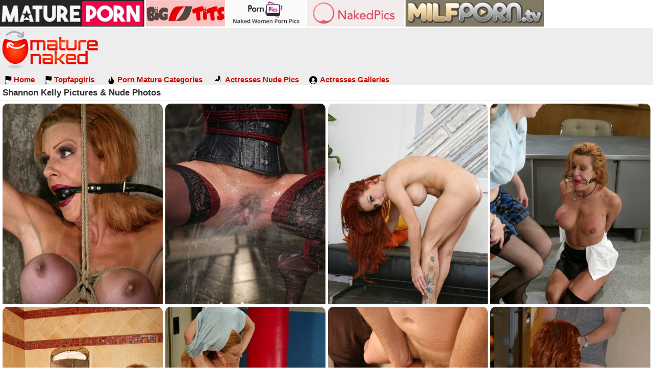

--- FILE ---
content_type: text/html; charset=UTF-8
request_url: https://mature-naked.com/actresses-nude-pics/shannon-kelly-xxx-naked/
body_size: 5246
content:
<!DOCTYPE html>
<html lang="en">
<head>
<meta charset="utf-8">
<title>MatureNaked: Shannon Kelly Pictures & Nude Photos</title>
<meta name="Description" content="Hot gallery with Shannon Kelly photos for true lovers of porn pics with sexy actresses! Enjoy FREE content with naked porn stars! Adults only 18+" />  
<link rel="canonical" href="https://mature-naked.com/actresses-nude-pics/shannon-kelly-xxx-naked/" />
<meta http-equiv="X-UA-Compatible" content="IE=edge">
<meta name="RATING" content="RTA-5042-1996-1400-1577-RTA">
<link rel="preload" as="script" href="/js/app.js">
<link href="/images/css/styles-mn.css" rel="stylesheet">
<link href="/images/css/dsk-mn.css" rel="stylesheet">
<meta name="viewport" content="width=device-width, initial-scale=1">
<link rel="icon" type="image/x-icon" href="/favicon.ico">
<link rel="icon" type="image/png" href="/android-chrome-144x144.png" sizes="144x144">
<link rel="apple-touch-icon" sizes="144x144" href="/apple-touch-icon.png">
<link rel="icon" type="image/png" sizes="32x32" href="/favicon-32x32.png">
</head>
<body>
	<div>
	<a rel="dofollow noopener noreferrer" href="https://matureporn.com/"><img src="/images/logo-mature-porn.jpg" alt="https://matureporn.com/ mature porn tube" height="52"></a>
		<a rel="noopener noreferrer" href="https://sexyhugetits.com/"><img src="https://mature-naked.com/images/huge-sexy-tits.jpg" alt="Huge Sexy Tits" width="155"></a>
		<a rel="dofollow noopener noreferrer" href="https://www.pornpics.com/tags/hot-naked-women/"><img src="https://mature-naked.com/images/naked-women-on-pornpics.jpg" alt="Naked Women on PornPics" width="155"></a>
		<a rel="noopener noreferrer" href="https://hotnakedwomen.com/mature/"><img src="https://mature-naked.com/images/mature-nude-pics.png" alt="MATURE WOMEN NUDE PICS" height="52"></a>
		<a rel="noopener noreferrer" href="https://www.milfporn.tv/"><img src="https://mature-naked.com/images/milfporn.png" alt="FREE MILF PORN" height="52"></a>
	</div>
<header>
	<a href="/" title="Naked Mature Women Photos">
		<img id="logo" alt="Naked Mature Women Photos" src="/images/logo-mn.png" width="192" height="80"></a>
	<div class="clear"></div>
	<nav>
		<ul>
			<li style="position: relative;"><a id="menu-1" href="/">Home</a></li>
			<li style="position: relative;"><a id="menu-1" href="https://www.topfapgirlspics.com/" rel="dofollow">Topfapgirls</a></li>
			<li><a id="menu-2" href="/porn-mature-categories1/">Porn Mature Categories</a></li>
			<li><a id="menu-3" href="/actresses-nude-pics/">Actresses Nude Pics</a></li>
			<li><a id="menu-4" href="/actresses-nude-pics/galleries-actresses-nude-pics1/">Actresses Galleries</a></li>
		</ul>
	</nav>
	<div class="clear"></div>
</header>
<main>
<div class="title">
		<h1>Shannon Kelly Pictures & Nude Photos</h1>
	</div>
<div class="wrap-nm">
<div>
	<div class="c-box-nm">
		<a href="https://cdni.mature-naked.com/1280/7/125/54541446/54541446_010_2bb9.jpg" class="gal-lnk-nm">
			<img alt="Shannon Kelly sex images" class="lazy img-nm" src="https://cdni.mature-naked.com/460/7/125/54541446/54541446_010_2bb9.jpg" loading="lazy" />
		</a>
	</div>
</div><div>
	<div class="c-box-nm">
		<a href="https://cdni.mature-naked.com/1280/7/319/83131617/83131617_018_6bb2.jpg" class="gal-lnk-nm">
			<img alt="Shannon Kelly naked pictures" class="lazy img-nm" src="https://cdni.mature-naked.com/460/7/319/83131617/83131617_018_6bb2.jpg" loading="lazy" />
		</a>
	</div>
</div><div>
	<div class="c-box-nm">
		<a href="https://cdni.mature-naked.com/1280/7/42/13440833/13440833_407_3557.jpg" class="gal-lnk-nm">
			<img alt="Shannon Kelly nude pic" class="lazy img-nm" src="https://cdni.mature-naked.com/460/7/42/13440833/13440833_407_3557.jpg" loading="lazy" />
		</a>
	</div>
</div><div>
	<div class="c-box-nm">
		<a href="https://cdni.mature-naked.com/1280/7/318/59920834/59920834_001_62e1.jpg" class="gal-lnk-nm">
			<img alt="Shannon Kelly naked images" class="lazy img-nm" src="https://cdni.mature-naked.com/460/7/318/59920834/59920834_001_62e1.jpg" loading="lazy" />
		</a>
	</div>
</div><div>
	<div class="c-box-nm">
		<a href="https://cdni.mature-naked.com/1280/7/310/14894633/14894633_047_bb15.jpg" class="gal-lnk-nm">
			<img alt="Shannon Kelly xxx galleries" class="lazy img-nm" src="https://cdni.mature-naked.com/460/7/310/14894633/14894633_047_bb15.jpg" loading="lazy" />
		</a>
	</div>
</div><div>
	<div class="c-box-nm">
		<a href="https://cdni.mature-naked.com/1280/7/301/75738795/75738795_002_4ef0.jpg" class="gal-lnk-nm">
			<img alt="Shannon Kelly xxx picture" class="lazy img-nm" src="https://cdni.mature-naked.com/460/7/301/75738795/75738795_002_4ef0.jpg" loading="lazy" />
		</a>
	</div>
</div><div>
	<div class="c-box-nm">
		<a href="https://cdni.mature-naked.com/1280/5/84/70261461/70261461_014_06ce.jpg" class="gal-lnk-nm">
			<img alt="Shannon Kelly xxx gallery" class="lazy img-nm" src="https://cdni.mature-naked.com/460/5/84/70261461/70261461_014_06ce.jpg" loading="lazy" />
		</a>
	</div>
</div><div>
	<div class="c-box-nm">
		<a href="https://cdni.mature-naked.com/1280/7/249/44338034/44338034_064_e937.jpg" class="gal-lnk-nm">
			<img alt="Shannon Kelly free pictures" class="lazy img-nm" src="https://cdni.mature-naked.com/460/7/249/44338034/44338034_064_e937.jpg" loading="lazy" />
		</a>
	</div>
</div><div>
	<div class="c-box-nm">
		<a href="https://cdni.mature-naked.com/1280/7/56/88443057/88443057_002_a7d1.jpg" class="gal-lnk-nm">
			<img alt="Shannon Kelly sex photos" class="lazy img-nm" src="https://cdni.mature-naked.com/460/7/56/88443057/88443057_002_a7d1.jpg" loading="lazy" />
		</a>
	</div>
</div><div>
	<div class="c-box-nm">
		<a href="https://cdni.mature-naked.com/1280/7/55/65796006/65796006_029_e7dd.jpg" class="gal-lnk-nm">
			<img alt="Shannon Kelly porno photos" class="lazy img-nm" src="https://cdni.mature-naked.com/460/7/55/65796006/65796006_029_e7dd.jpg" loading="lazy" />
		</a>
	</div>
</div><div>
	<div class="c-box-nm">
		<a href="https://cdni.mature-naked.com/1280/1/218/96908786/96908786_011_6016.jpg" class="gal-lnk-nm">
			<img alt="Shannon Kelly sex galleries" class="lazy img-nm" src="https://cdni.mature-naked.com/460/1/218/96908786/96908786_011_6016.jpg" loading="lazy" />
		</a>
	</div>
</div><div>
	<div class="c-box-nm">
		<a href="https://cdni.mature-naked.com/1280/7/42/13440833/13440833_153_5bec.jpg" class="gal-lnk-nm">
			<img alt="Shannon Kelly free pics" class="lazy img-nm" src="https://cdni.mature-naked.com/460/7/42/13440833/13440833_153_5bec.jpg" loading="lazy" />
		</a>
	</div>
</div><div>
	<div class="c-box-nm">
		<a href="https://cdni.mature-naked.com/1280/7/326/31070175/31070175_079_d46d.jpg" class="gal-lnk-nm">
			<img alt="Shannon Kelly porno image" class="lazy img-nm" src="https://cdni.mature-naked.com/460/7/326/31070175/31070175_079_d46d.jpg" loading="lazy" />
		</a>
	</div>
</div><div>
	<div class="c-box-nm">
		<a href="https://cdni.mature-naked.com/1280/1/222/45714439/45714439_003_917e.jpg" class="gal-lnk-nm">
			<img alt="Shannon Kelly naked pic" class="lazy img-nm" src="https://cdni.mature-naked.com/460/1/222/45714439/45714439_003_917e.jpg" loading="lazy" />
		</a>
	</div>
</div><div>
	<div class="c-box-nm">
		<a href="https://cdni.mature-naked.com/1280/7/249/10523822/10523822_017_4799.jpg" class="gal-lnk-nm">
			<img alt="Shannon Kelly xxx photos" class="lazy img-nm" src="https://cdni.mature-naked.com/460/7/249/10523822/10523822_017_4799.jpg" loading="lazy" />
		</a>
	</div>
</div><div>
	<div class="c-box-nm">
		<a href="https://cdni.mature-naked.com/1280/7/324/57021036/57021036_040_0a54.jpg" class="gal-lnk-nm">
			<img alt="Shannon Kelly hot pic" class="lazy img-nm" src="https://cdni.mature-naked.com/460/7/324/57021036/57021036_040_0a54.jpg" loading="lazy" />
		</a>
	</div>
</div><div>
	<div class="c-box-nm">
		<a href="https://cdni.mature-naked.com/1280/7/125/26216607/26216607_017_e936.jpg" class="gal-lnk-nm">
			<img alt="Shannon Kelly naked picture" class="lazy img-nm" src="https://cdni.mature-naked.com/460/7/125/26216607/26216607_017_e936.jpg" loading="lazy" />
		</a>
	</div>
</div><div>
	<div class="c-box-nm">
		<a href="https://cdni.mature-naked.com/1280/7/124/69990402/69990402_020_4eeb.jpg" class="gal-lnk-nm">
			<img alt="Shannon Kelly xxx photos" class="lazy img-nm" src="https://cdni.mature-naked.com/460/7/124/69990402/69990402_020_4eeb.jpg" loading="lazy" />
		</a>
	</div>
</div><div>
	<div class="c-box-nm">
		<a href="https://cdni.mature-naked.com/1280/7/347/66745025/66745025_060_d71b.jpg" class="gal-lnk-nm">
			<img alt="Shannon Kelly porn photos" class="lazy img-nm" src="https://cdni.mature-naked.com/460/7/347/66745025/66745025_060_d71b.jpg" loading="lazy" />
		</a>
	</div>
</div><div>
	<div class="c-box-nm">
		<a href="https://cdni.mature-naked.com/1280/7/125/26216607/26216607_020_5011.jpg" class="gal-lnk-nm">
			<img alt="Shannon Kelly porn picture" class="lazy img-nm" src="https://cdni.mature-naked.com/460/7/125/26216607/26216607_020_5011.jpg" loading="lazy" />
		</a>
	</div>
</div><div>
	<div class="c-box-nm">
		<a href="https://cdni.mature-naked.com/1280/7/325/28630205/28630205_079_3f1c.jpg" class="gal-lnk-nm">
			<img alt="Shannon Kelly free galleries" class="lazy img-nm" src="https://cdni.mature-naked.com/460/7/325/28630205/28630205_079_3f1c.jpg" loading="lazy" />
		</a>
	</div>
</div><div>
	<div class="c-box-nm">
		<a href="https://cdni.mature-naked.com/1280/7/319/24422523/24422523_029_6380.jpg" class="gal-lnk-nm">
			<img alt="Shannon Kelly nude pics" class="lazy img-nm" src="https://cdni.mature-naked.com/460/7/319/24422523/24422523_029_6380.jpg" loading="lazy" />
		</a>
	</div>
</div><div>
	<div class="c-box-nm">
		<a href="https://cdni.mature-naked.com/1280/7/58/33931433/33931433_015_1c2f.jpg" class="gal-lnk-nm">
			<img alt="Shannon Kelly free pic" class="lazy img-nm" src="https://cdni.mature-naked.com/460/7/58/33931433/33931433_015_1c2f.jpg" loading="lazy" />
		</a>
	</div>
</div><div>
	<div class="c-box-nm">
		<a href="https://cdni.mature-naked.com/1280/7/151/78794925/78794925_012_4836.jpg" class="gal-lnk-nm">
			<img alt="Shannon Kelly xxx pics" class="lazy img-nm" src="https://cdni.mature-naked.com/460/7/151/78794925/78794925_012_4836.jpg" loading="lazy" />
		</a>
	</div>
</div><div>
	<div class="c-box-nm">
		<a href="https://cdni.mature-naked.com/1280/7/368/41419320/41419320_040_a1c7.jpg" class="gal-lnk-nm">
			<img alt="Shannon Kelly porno photo" class="lazy img-nm" src="https://cdni.mature-naked.com/460/7/368/41419320/41419320_040_a1c7.jpg" loading="lazy" />
		</a>
	</div>
</div><div>
	<div class="c-box-nm">
		<a href="https://cdni.mature-naked.com/1280/7/319/13964175/13964175_015_ec2f.jpg" class="gal-lnk-nm">
			<img alt="Shannon Kelly naked images" class="lazy img-nm" src="https://cdni.mature-naked.com/460/7/319/13964175/13964175_015_ec2f.jpg" loading="lazy" />
		</a>
	</div>
</div><div>
	<div class="c-box-nm">
		<a href="https://cdni.mature-naked.com/1280/7/300/37621400/37621400_011_b93b.jpg" class="gal-lnk-nm">
			<img alt="Shannon Kelly porn pic" class="lazy img-nm" src="https://cdni.mature-naked.com/460/7/300/37621400/37621400_011_b93b.jpg" loading="lazy" />
		</a>
	</div>
</div><div>
	<div class="c-box-nm">
		<a href="https://cdni.mature-naked.com/1280/7/246/85982819/85982819_053_849c.jpg" class="gal-lnk-nm">
			<img alt="Shannon Kelly porno image" class="lazy img-nm" src="https://cdni.mature-naked.com/460/7/246/85982819/85982819_053_849c.jpg" loading="lazy" />
		</a>
	</div>
</div><div>
	<div class="c-box-nm">
		<a href="https://cdni.mature-naked.com/1280/7/300/56549406/56549406_022_e451.jpg" class="gal-lnk-nm">
			<img alt="Shannon Kelly naked galleries" class="lazy img-nm" src="https://cdni.mature-naked.com/460/7/300/56549406/56549406_022_e451.jpg" loading="lazy" />
		</a>
	</div>
</div><div>
	<div class="c-box-nm">
		<a href="https://cdni.mature-naked.com/1280/7/310/14894633/14894633_077_6280.jpg" class="gal-lnk-nm">
			<img alt="Shannon Kelly xxx photo" class="lazy img-nm" src="https://cdni.mature-naked.com/460/7/310/14894633/14894633_077_6280.jpg" loading="lazy" />
		</a>
	</div>
</div><div>
	<div class="c-box-nm">
		<a href="https://cdni.mature-naked.com/1280/7/50/76591019/76591019_016_31ca.jpg" class="gal-lnk-nm">
			<img alt="Shannon Kelly nude galleries" class="lazy img-nm" src="https://cdni.mature-naked.com/460/7/50/76591019/76591019_016_31ca.jpg" loading="lazy" />
		</a>
	</div>
</div><div>
	<div class="c-box-nm">
		<a href="https://cdni.mature-naked.com/1280/7/124/69990402/69990402_052_efc7.jpg" class="gal-lnk-nm">
			<img alt="Shannon Kelly sex galleries" class="lazy img-nm" src="https://cdni.mature-naked.com/460/7/124/69990402/69990402_052_efc7.jpg" loading="lazy" />
		</a>
	</div>
</div><div>
	<div class="c-box-nm">
		<a href="https://cdni.mature-naked.com/1280/7/320/44474765/44474765_007_c2c4.jpg" class="gal-lnk-nm">
			<img alt="Shannon Kelly free picture" class="lazy img-nm" src="https://cdni.mature-naked.com/460/7/320/44474765/44474765_007_c2c4.jpg" loading="lazy" />
		</a>
	</div>
</div>
</div>
	<div class="title">
		<h2>Recent Pornstars Pics</h2>
	</div>
<div class="wrap-nm">
<div>
	<div class="c-box-nm" >
		<a href="https://mature-naked.com/actresses-nude-pics/scarlet-lavey-sex-nudes/" class="gal-lnk-nm">
			<img alt="Scarlet LaVey hot pic" class="lazy img-nm" src="https://cdni.mature-naked.com/460/7/241/90676897/90676897_064_3cb7.jpg" loading="lazy" />
		<span class="pic-desc-nm">Scarlet LaVey Xxx Gallery</span></a>
	</div>
</div><div>
	<div class="c-box-nm" >
		<a href="https://mature-naked.com/actresses-nude-pics/julia-north-naked-img/" class="gal-lnk-nm">
			<img alt="Julia North naked pictures" class="lazy img-nm" src="https://cdni.mature-naked.com/460/7/444/16703541/16703541_002_53df.jpg" loading="lazy" />
		<span class="pic-desc-nm">Julia North Porno Image</span></a>
	</div>
</div><div>
	<div class="c-box-nm" >
		<a href="https://mature-naked.com/actresses-nude-pics/cristal-cortez-naked-images/" class="gal-lnk-nm">
			<img alt="Cristal Cortez sex photos" class="lazy img-nm" src="https://cdni.mature-naked.com/460/7/650/55127603/55127603_046_1970.jpg" loading="lazy" />
		<span class="pic-desc-nm">Cristal Cortez Sex Photo</span></a>
	</div>
</div><div>
	<div class="c-box-nm" >
		<a href="https://mature-naked.com/actresses-nude-pics/leidy-de-leon-naked-images/" class="gal-lnk-nm">
			<img alt="Leidy De Leon sex gallery" class="lazy img-nm" src="https://cdni.mature-naked.com/460/1/354/14649644/14649644_003_77a3.jpg" loading="lazy" />
		<span class="pic-desc-nm">Leidy De Leon Porn Picture</span></a>
	</div>
</div><div>
	<div class="c-box-nm" >
		<a href="https://mature-naked.com/actresses-nude-pics/amber-michaels-glamour-nudes/" class="gal-lnk-nm">
			<img alt="Amber Michaels free galleries" class="lazy img-nm" src="https://cdni.mature-naked.com/460/7/134/81950448/81950448_015_2a0f.jpg" loading="lazy" />
		<span class="pic-desc-nm">Amber Michaels Porn Photo</span></a>
	</div>
</div><div>
	<div class="c-box-nm" >
		<a href="https://mature-naked.com/actresses-nude-pics/katy-kiss-sexy-pictures/" class="gal-lnk-nm">
			<img alt="Katy Kiss porno pictures" class="lazy img-nm" src="https://cdni.mature-naked.com/460/7/52/22739677/22739677_037_514a.jpg" loading="lazy" />
		<span class="pic-desc-nm">Katy Kiss Free Picture</span></a>
	</div>
</div><div>
	<div class="c-box-nm" >
		<a href="https://mature-naked.com/actresses-nude-pics/lady-sonia-pictures/" class="gal-lnk-nm">
			<img alt="Lady Sonia nude pics" class="lazy img-nm" src="https://cdni.mature-naked.com/460/1/366/19501641/19501641_019_97b9.jpg" loading="lazy" />
		<span class="pic-desc-nm">Lady Sonia Free Pic</span></a>
	</div>
</div><div>
	<div class="c-box-nm" >
		<a href="https://mature-naked.com/actresses-nude-pics/erica-ellyson-xxx-pictures/" class="gal-lnk-nm">
			<img alt="Erica Ellyson naked picture" class="lazy img-nm" src="https://cdni.mature-naked.com/460/1/286/67364097/67364097_013_6ec2.jpg" loading="lazy" />
		<span class="pic-desc-nm">Erica Ellyson Free Picture</span></a>
	</div>
</div><div>
	<div class="c-box-nm" >
		<a href="https://mature-naked.com/actresses-nude-pics/theodora-day-naked-pics/" class="gal-lnk-nm">
			<img alt="Theodora Day free image" class="lazy img-nm" src="https://cdni.mature-naked.com/460/7/648/64684177/64684177_030_7dcf.jpg" loading="lazy" />
		<span class="pic-desc-nm">Theodora Day Hot Pic</span></a>
	</div>
</div><div>
	<div class="c-box-nm" >
		<a href="https://mature-naked.com/actresses-nude-pics/poppy-morgan-xxx-pictures/" class="gal-lnk-nm">
			<img alt="Poppy Morgan sex pic" class="lazy img-nm" src="https://cdni.mature-naked.com/460/1/155/72546885/72546885_009_76ee.jpg" loading="lazy" />
		<span class="pic-desc-nm">Poppy Morgan Hot Gallery</span></a>
	</div>
</div><div>
	<div class="c-box-nm" >
		<a href="https://mature-naked.com/actresses-nude-pics/devon-lee-xxx-porn/" class="gal-lnk-nm">
			<img alt="Devon Lee nude galleries" class="lazy img-nm" src="https://cdni.mature-naked.com/460/5/4/49478014/49478014_014_6e88.jpg" loading="lazy" />
		<span class="pic-desc-nm">Devon Lee Free Pic</span></a>
	</div>
</div><div>
	<div class="c-box-nm" >
		<a href="https://mature-naked.com/actresses-nude-pics/shyla-stylez-naked-pictures/" class="gal-lnk-nm">
			<img alt="Shyla Stylez nude image" class="lazy img-nm" src="https://cdni.mature-naked.com/460/7/355/80420999/80420999_093_85c2.jpg" loading="lazy" />
		<span class="pic-desc-nm">Shyla Stylez Free Images</span></a>
	</div>
</div><div>
	<div class="c-box-nm" >
		<a href="https://mature-naked.com/actresses-nude-pics/saffy-mckenna-sexy-pictures/" class="gal-lnk-nm">
			<img alt="Saffy Mckenna hot picture" class="lazy img-nm" src="https://cdni.mature-naked.com/460/1/170/96103708/96103708_008_f4ea.jpg" loading="lazy" />
		<span class="pic-desc-nm">Saffy Mckenna Sex Gallery</span></a>
	</div>
</div><div>
	<div class="c-box-nm" >
		<a href="https://mature-naked.com/actresses-nude-pics/chrissy-fox-sex-nude/" class="gal-lnk-nm">
			<img alt="Chrissy Fox xxx images" class="lazy img-nm" src="https://cdni.mature-naked.com/460/7/513/51660480/51660480_086_fff8.jpg" loading="lazy" />
		<span class="pic-desc-nm">Chrissy Fox Nude Pics</span></a>
	</div>
</div><div>
	<div class="c-box-nm" >
		<a href="https://mature-naked.com/actresses-nude-pics/mia-li-nudes-pictures/" class="gal-lnk-nm">
			<img alt="Mia Li sex pic" class="lazy img-nm" src="https://cdni.mature-naked.com/460/7/298/34680563/34680563_001_62e4.jpg" loading="lazy" />
		<span class="pic-desc-nm">Mia Li Xxx Pictures</span></a>
	</div>
</div><div>
	<div class="c-box-nm" >
		<a href="https://mature-naked.com/actresses-nude-pics/alya-shon-pictures/" class="gal-lnk-nm">
			<img alt="Alya Shon hot pictures" class="lazy img-nm" src="https://cdni.mature-naked.com/460/7/394/23063176/23063176_058_b6e7.jpg" loading="lazy" />
		<span class="pic-desc-nm">Alya Shon Nude Images</span></a>
	</div>
</div><div>
	<div class="c-box-nm" >
		<a href="https://mature-naked.com/actresses-nude-pics/jenny-glam-porn-xxx/" class="gal-lnk-nm">
			<img alt="Jenny Glam porn pic" class="lazy img-nm" src="https://cdni.mature-naked.com/460/5/172/99470860/99470860_005_8708.jpg" loading="lazy" />
		<span class="pic-desc-nm">Jenny Glam Nude Images</span></a>
	</div>
</div><div>
	<div class="c-box-nm" >
		<a href="https://mature-naked.com/actresses-nude-pics/winter-jade-xxx-porn/" class="gal-lnk-nm">
			<img alt="Winter Jade porn images" class="lazy img-nm" src="https://cdni.mature-naked.com/460/1/330/79265942/79265942_004_786d.jpg" loading="lazy" />
		<span class="pic-desc-nm">Winter Jade Sex Picture</span></a>
	</div>
</div>
</div>
	<div class="title">
		<h2>User Recommended Pics Galleries</h2>
	</div>
<div class="wrap-nm">
<div>
	<div class="c-box-nm" >
		<a href="https://mature-naked.com/granny-character-galleries/" class="gal-lnk-nm" >
			<img alt="granny character" class="lazy img-nm" src="https://cdni.mature-naked.com/460/7/451/42592612/42592612_124_c461.jpg" loading="lazy" />
		<span class="pic-desc-nm">Granny Character Nude Gallery</span></a>
	</div>
</div><div>
	<div class="c-box-nm" >
		<a href="https://mature-naked.com/amateur-granny-missionary-pictures/" class="gal-lnk-nm" >
			<img alt="amateur granny missionary" class="lazy img-nm" src="https://cdni.mature-naked.com/460/7/421/73885885/73885885_082_b1cb.jpg" loading="lazy" />
		<span class="pic-desc-nm">Amateur Granny Missionary Nude Galleries</span></a>
	</div>
</div><div>
	<div class="c-box-nm" >
		<a href="https://mature-naked.com/sexy-granny-nylon-legstures-xxx-images/" class="gal-lnk-nm" >
			<img alt="sexy granny nylon legstures" class="lazy img-nm" src="https://cdni.mature-naked.com/460/1/286/33204217/33204217_007_c891.jpg" loading="lazy" />
		<span class="pic-desc-nm">Sexy Granny Nylon Legstures Hot Pic</span></a>
	</div>
</div><div>
	<div class="c-box-nm" >
		<a href="https://mature-naked.com/ugly-old-women-showing-pussy-pic/" class="gal-lnk-nm" >
			<img alt="ugly old women showing pussy" class="lazy img-nm" src="https://cdni.mature-naked.com/460/1/255/74959337/74959337_007_01fc.jpg" loading="lazy" />
		<span class="pic-desc-nm">Ugly Old Women Pussy Porno Photos</span></a>
	</div>
</div><div>
	<div class="c-box-nm" >
		<a href="https://mature-naked.com/granny-gs-hemporium-folder-pics/" class="gal-lnk-nm" >
			<img alt="granny gs hemporium" class="lazy img-nm" src="https://cdni.mature-naked.com/460/7/97/56597970/56597970_083_363f.jpg" loading="lazy" />
		<span class="pic-desc-nm">Granny Gs Hemporium Hot Gallery</span></a>
	</div>
</div><div>
	<div class="c-box-nm" >
		<a href="https://mature-naked.com/mature-solo-aloha-pic/" class="gal-lnk-nm" >
			<img alt="mature solo aloha" class="lazy img-nm" src="https://cdni.mature-naked.com/460/1/373/28461997/28461997_005_815b.jpg" loading="lazy" />
		<span class="pic-desc-nm">Mature Solo Aloha Porno Pics</span></a>
	</div>
</div><div>
	<div class="c-box-nm" >
		<a href="https://mature-naked.com/jamaican-granny-pictures/" class="gal-lnk-nm" >
			<img alt="black jamaican granny" class="lazy img-nm" src="https://cdni.mature-naked.com/460/7/290/13325531/13325531_075_c56b.jpg" loading="lazy" />
		<span class="pic-desc-nm">Jamaican Granny Free Photos</span></a>
	</div>
</div><div>
	<div class="c-box-nm" >
		<a href="https://mature-naked.com/homemade-shy-granny-images/" class="gal-lnk-nm" >
			<img alt="homemade shy granny" class="lazy img-nm" src="https://cdni.mature-naked.com/460/7/47/15369988/15369988_066_91f6.jpg" loading="lazy" />
		<span class="pic-desc-nm">Homemade Shy Granny Hot Photos</span></a>
	</div>
</div><div>
	<div class="c-box-nm" >
		<a href="https://mature-naked.com/old-women-suits-nudes-pics/" class="gal-lnk-nm" >
			<img alt="old women suits" class="lazy img-nm" src="https://cdni.mature-naked.com/460/1/320/73888337/73888337_016_d18e.jpg" loading="lazy" />
		<span class="pic-desc-nm">Old Women Suits Nude Pic</span></a>
	</div>
</div><div>
	<div class="c-box-nm" >
		<a href="https://mature-naked.com/bbw-black-african-granny-folders/" class="gal-lnk-nm" >
			<img alt="bbw black african granny" class="lazy img-nm" src="https://cdni.mature-naked.com/460/7/55/93719840/93719840_111_a35d.jpg" loading="lazy" />
		<span class="pic-desc-nm">Bbw Black African Granny Xxx Pictures</span></a>
	</div>
</div><div>
	<div class="c-box-nm" >
		<a href="https://mature-naked.com/hot-granny-tit-xxx-galleries/" class="gal-lnk-nm" >
			<img alt="hot granny tits" class="lazy img-nm" src="https://cdni.mature-naked.com/460/7/185/21422713/21422713_300_0327.jpg" loading="lazy" />
		<span class="pic-desc-nm">Granny Hot Tit Xxx Pictures</span></a>
	</div>
</div><div>
	<div class="c-box-nm" >
		<a href="https://mature-naked.com/granny-isabell-category-pics/" class="gal-lnk-nm" >
			<img alt="granny isabell" class="lazy img-nm" src="https://cdni.mature-naked.com/460/7/450/40906452/40906452_084_aa60.jpg" loading="lazy" />
		<span class="pic-desc-nm">Granny Isabell Free Pictures</span></a>
	</div>
</div><div>
	<div class="c-box-nm" >
		<a href="https://mature-naked.com/amateur-granny-double-penetration-category-pics/" class="gal-lnk-nm" >
			<img alt="amateur granny double penetration" class="lazy img-nm" src="https://cdni.mature-naked.com/460/5/154/94411211/94411211_011_5fa9.jpg" loading="lazy" />
		<span class="pic-desc-nm">Amateur Granny Double Penetration Xxx Pics</span></a>
	</div>
</div><div>
	<div class="c-box-nm" >
		<a href="https://mature-naked.com/bbw-granny-art-pic/" class="gal-lnk-nm" >
			<img alt="bbw granny art" class="lazy img-nm" src="https://cdni.mature-naked.com/460/7/402/97440333/97440333_096_29b9.jpg" loading="lazy" />
		<span class="pic-desc-nm">Bbw Granny Art Porno Photos</span></a>
	</div>
</div><div>
	<div class="c-box-nm" >
		<a href="https://mature-naked.com/vedeo-old-women-swapping-cum-xxx-images/" class="gal-lnk-nm" >
			<img alt="older cum swap women" class="lazy img-nm" src="https://cdni.mature-naked.com/460/1/136/97753025/97753025_016_e3e2.jpg" loading="lazy" />
		<span class="pic-desc-nm">Old Woman Cum Swapping Hot Pictures</span></a>
	</div>
</div><div>
	<div class="c-box-nm" >
		<a href="https://mature-naked.com/freee-mature-xxx-pics/" class="gal-lnk-nm" >
			<img alt="freee mature" class="lazy img-nm" src="https://cdni.mature-naked.com/460/7/445/33097084/33097084_102_f49c.jpg" loading="lazy" />
		<span class="pic-desc-nm">Freee Mature Naked Galleries</span></a>
	</div>
</div><div>
	<div class="c-box-nm" >
		<a href="https://mature-naked.com/skyrim-granny-xxx-galleries/" class="gal-lnk-nm" >
			<img alt="skyrim granny" class="lazy img-nm" src="https://cdni.mature-naked.com/460/7/446/30526037/30526037_037_bc2b.jpg" loading="lazy" />
		<span class="pic-desc-nm">Skyrim Granny Free Pic</span></a>
	</div>
</div><div>
	<div class="c-box-nm" >
		<a href="https://mature-naked.com/granny-chubby-topless-nudes-pics/" class="gal-lnk-nm" >
			<img alt="chubby granny topless" class="lazy img-nm" src="https://cdni.mature-naked.com/460/7/598/57729164/57729164_005_c0b5.jpg" loading="lazy" />
		<span class="pic-desc-nm">Chubby Granny Topless Xxx Picture</span></a>
	</div>
</div>
</div>
	<div class="title">
		<h2>More Free Pictures</h2>
	</div>
<ol class="more-nm">
<li><a href="https://mature-naked.com/actresses-nude-pics/alya-shon-pictures/">Alya Shon Porno Pics</a></li><li><a href="https://mature-naked.com/actresses-nude-pics/veronika-simon-sex-porn/">Veronika Simon Nude Photo</a></li><li><a href="https://mature-naked.com/actresses-nude-pics/maya-evans-nude-img/">Maya Evans Xxx Galleries</a></li><li><a href="https://mature-naked.com/actresses-nude-pics/demmy-blaze-porno-img/">Demmy Blaze Xxx Pic</a></li><li><a href="https://mature-naked.com/actresses-nude-pics/hazel-moore-naked-pics/">Hazel Moore Hot Pic</a></li><li><a href="https://mature-naked.com/actresses-nude-pics/josephine-james-porno-img/">Josephine James Porn Image</a></li><li><a href="https://mature-naked.com/actresses-nude-pics/athena-heart-xxx-pictures/">Athena Heart Nude Pics</a></li><li><a href="https://mature-naked.com/actresses-nude-pics/lana-ivans-porno-xxx/">Lana Ivans Porn Photos</a></li><li><a href="https://mature-naked.com/actresses-nude-pics/gianna-lynn-porno-xxx/">Gianna Lynn Hot Photo</a></li><li><a href="https://mature-naked.com/actresses-nude-pics/olivia-preston-xxx-naked/">Olivia Preston Xxx Gallery</a></li><li><a href="https://mature-naked.com/actresses-nude-pics/samantha-jane-xxx-porn/">Samantha Jane Porn Pics</a></li><li><a href="https://mature-naked.com/actresses-nude-pics/kei-ahe-naked-img/">Kei Ahe Naked Pictures</a></li><li><a href="https://mature-naked.com/actresses-nude-pics/asia-lee-naked-pictures/">Asia Lee Nude Pics</a></li><li><a href="https://mature-naked.com/actresses-nude-pics/kelly-norton-glamour-nudes/">Kelly Norton Porno Image</a></li><li><a href="https://mature-naked.com/actresses-nude-pics/catie-parker-sexy-porn/">Catie Parker Naked Photos</a></li><li><a href="https://mature-naked.com/actresses-nude-pics/mariska-hargitay-pictures/">Mariska Hargitay Sex Pics</a></li><li><a href="https://mature-naked.com/actresses-nude-pics/august-taylor-sexy-images/">August Taylor Free Pictures</a></li><li><a href="https://mature-naked.com/actresses-nude-pics/kimber-day-sexy-porn/">Kimber Day Sex Images</a></li><li><a href="https://mature-naked.com/actresses-nude-pics/cindy-cupcakes-sexy-porn/">Cindy Cupcakes Free Pictures</a></li><li><a href="https://mature-naked.com/actresses-nude-pics/lexi-lamour-glamour-nudes/">Lexi Lamour Nude Pics</a></li><li><a href="https://mature-naked.com/actresses-nude-pics/audrey-rose-sexy-images/">Audrey Rose Porno Photos</a></li><li><a href="https://mature-naked.com/actresses-nude-pics/jessica-neight-pictures/">Jessica Neight Hot Image</a></li><li><a href="https://mature-naked.com/actresses-nude-pics/electra-angels-naked-images/">Electra Angels Porno Pictures</a></li><li><a href="https://mature-naked.com/actresses-nude-pics/shirley-mo-nude-porn/">Shirley Mo Sex Pics</a></li><li><a href="https://mature-naked.com/actresses-nude-pics/layla-rivera-xxx-porn/">Layla Rivera Xxx Gallery</a></li><li><a href="https://mature-naked.com/actresses-nude-pics/milane-blanc-naked-pictures/">Milane Blanc Sex Pics</a></li><li><a href="https://mature-naked.com/actresses-nude-pics/jesse-jane-nudes-images/">Jesse Jane Nude Gallery</a></li>
</ol>

</main>
<footer>
    	<b>Partners</b><br/>
        <a href="https://www.onlypics.com/">ONLYPICS.COM.</a><br/>
		<a href="https://www.onlybestgals.com/">www.onlybestgals.com</a><br />
    	<b>Mature-naked.com &copy; 2025</b><br/>
        <a href="/dmca/" rel="nofollow">DMCA</a> | <a href="/contact/" rel="nofollow">Contact</a> | <a href="/2257/" rel="nofollow">2257</a> | <a href="/privacy/" rel="nofollow">Privacy Policy</a>
<script src="/js/app.js"></script>
</footer> <script defer src="https://static.cloudflareinsights.com/beacon.min.js/vcd15cbe7772f49c399c6a5babf22c1241717689176015" integrity="sha512-ZpsOmlRQV6y907TI0dKBHq9Md29nnaEIPlkf84rnaERnq6zvWvPUqr2ft8M1aS28oN72PdrCzSjY4U6VaAw1EQ==" data-cf-beacon='{"version":"2024.11.0","token":"19d79b82f6c24192a761a1ac2324d6d2","r":1,"server_timing":{"name":{"cfCacheStatus":true,"cfEdge":true,"cfExtPri":true,"cfL4":true,"cfOrigin":true,"cfSpeedBrain":true},"location_startswith":null}}' crossorigin="anonymous"></script>
</body>
</html>

--- FILE ---
content_type: text/css
request_url: https://mature-naked.com/images/css/styles-mn.css
body_size: 1118
content:
html,body{margin:0;padding:0;font-size: 12px;font-family: Tahoma,Arial,sans-serif;font-weight: 500;height: 100%;}
main{position: relative;}
ol,ul{list-style: none;padding: 0;margin: 0}
a{color: #ca0f00;}
a:hover{
	color: #ec1100;
}
.clear{clear: both;}

#menu-1{background-image: url(../../images/flag.svg);padding-left: 25px;background-size: 16px;background-position: 6px 1px;}
#menu-2{background-image: url(../../images/popular-icon.svg);padding-left: 32px;background-size: 16px;background-position: 12px 2px;}
#menu-3{background-image: url(../../images/pornstar.svg);padding-left: 31px;background-size: 16px;background-position: 8px 1px;}
#menu-4{background-image: url(../../images/user-offline.svg);padding-left: 28px;background-size: 16px;background-position: 7px 2px;}

#inf-nm{background-color: #dfdfdf;padding: 10px;color: #333;font-size: 12px;border-top: 1px solid #e2e2e2;margin: 5px;line-height: 18px;}

footer{background-color: #dfdfdf;padding: 10px 0;color: #333;font-size: 12px;line-height: 25px;text-align: center;border-top: 1px solid #e2e2e2;}
footer a{text-decoration: none;color: #555;}

.title {text-align:left;height: 30px;border-bottom: 1px solid #e2e2e2;border-top: 1px solid #e2e2e2;position: relative;color: #2f2f2f;font-size: 14px;font-weight: 700;line-height: 30px;padding: 0 5px;background-color: #FFF;overflow: hidden;}
.title h1,.title h2{color: #2f2f2f;font-size: 17px;font-weight: 700;line-height: 30px;display: inline;white-space: nowrap;height: 30px;}

.page-nm{text-align: center;padding: 3px 0;border-top: 1px solid #d9d9d9;background-color: #f9f9f9;display: table;width: 100%;}
.page-nm li{display: inline-block;margin: 2px;}
.page-nm a{text-decoration: none;display: block;line-height: 40px;min-width: 30px;height: 40px;text-align: center;border: #e2e2e2 solid 1px;font-size: 18px;font-weight: 700;padding:0 5px;}
.page-nm a:hover{background-color: #FFF;}

/*************************************** related categories + more-nm ******************************************/
.more-nm{padding: 5px 5px 0 5px;border-top: 1px solid #d9d9d9;display: table;width: 100%;box-sizing: border-box;}
.more-nm li{display:inline-block;text-decoration: none;color: #2f2f2f;padding: 8px;margin: 0 5px 5px 0;background-color: #dfdfdf;border: 1px solid silver;border-right: 1px solid #e1e1e1;border-bottom: 1px solid #e1e1e1;border-radius: 2px;margin-bottom: 5px;}
.more-nm li:hover{background-color: #f8f8f8;}
.more-nm li a{text-decoration: none;}    

/*************************************** thumb nav ******************************************/
.wrap-nm {
    display: grid;
	grid-gap: 5px;
	margin: 5px;
}

.wrap-nm > div{
	overflow: hidden;
}

.wrap-nm .c-box-nm{
    width: auto;
    height: auto;
	padding-top: 125%;
	overflow: hidden;
	position: relative;
}

/*
.wrap-nm img{
	position: absolute;margin-left: 50%;transform: translateX(-50%);top: 0;
}
*/

.wrap-nm img.img-nm{
	height: auto;
	width: 100%;
	border-radius: 10px;
}

.wrap-nm .pic-desc-nm{
     position: absolute;
        right: 0;
        font-size: 14px;
        color: #fff;
        bottom: 3px;
        padding: 5px;
        background: #2f2f2f;
        text-align: center;
        height: 11px;
        line-height: 1.1em;
        font-weight: 700;
}

.wrap-nm .gallery-title{
	text-decoration: none;
	font-weight: bold;
	display: block;
	margin: 0;
	padding: 6px 3px 3px 3px;
	min-height: 28px;
	text-align: center;
	/*min-height: 42px;*/
}

.wrap-nm .gal-lnk-nm{
	display: block;
	position: absolute;
	top: 0;
	left: 0;
	width: 100%;
	height: 100%;
}

/* The Modal (background) */

/* Modal Content/Box */


@media (max-width: 575px ) {
    .wrap-nm{
        grid-template-columns: repeat(2, 1fr);
    }
}

@media (min-width: 576px ) {
	.wrap-nm{
        grid-template-columns: repeat(3, 1fr);
    }
}

@media (min-width: 768px ) {
	.wrap-nm{
        grid-template-columns: repeat(3, 1fr);
    }
}

@media (min-width: 992px ) {
	.wrap-nm{
        grid-template-columns: repeat(4, 1fr);
    }
}

@media(min-width:1200px){
	.wrap-nm{
        grid-template-columns: repeat(4, 1fr);
    }
}

@media(min-width:1400px){
	.wrap-nm{
        grid-template-columns: repeat(4, 1fr);
    }
}



--- FILE ---
content_type: text/css
request_url: https://mature-naked.com/images/css/dsk-mn.css
body_size: 192
content:
header{padding:2px 2px; background-color: #ededed;}
main{min-height: calc(100% - 175px);}
#logo {float:left;}

nav li{display: inline-block;}
nav a{display: block;font-weight: bold;background-repeat: no-repeat;margin: 10px 10px 0 0;background-position: top 1px left 5px;font-size: 15px;}


--- FILE ---
content_type: image/svg+xml
request_url: https://mature-naked.com/images/flag.svg
body_size: 624
content:
<svg xmlns="http://www.w3.org/2000/svg" xmlns:xlink="http://www.w3.org/1999/xlink" version="1.1" width="256" height="256" viewBox="0 0 256 256" xml:space="preserve">

<defs>
</defs>
<g style="stroke: none; stroke-width: 0; stroke-dasharray: none; stroke-linecap: butt; stroke-linejoin: miter; stroke-miterlimit: 10; fill: none; fill-rule: nonzero; opacity: 1;" transform="translate(1.4065934065934016 1.4065934065934016) scale(2.81 2.81)" >
	<path d="M 63.167 54.933 c -5.391 0 -10.782 -1.03 -16.136 -3.091 c -9.751 -3.754 -19.642 -3.754 -29.396 0 c -0.614 0.238 -1.306 0.156 -1.85 -0.218 c -0.543 -0.373 -0.868 -0.989 -0.868 -1.648 V 9.025 c 0 -0.827 0.509 -1.569 1.282 -1.867 c 10.707 -4.121 21.563 -4.121 32.27 0 c 9.753 3.754 19.644 3.754 29.396 0 c 0.614 -0.237 1.308 -0.155 1.851 0.218 c 0.544 0.373 0.868 0.99 0.868 1.649 v 40.95 c 0 0.827 -0.51 1.569 -1.281 1.866 C 73.949 53.902 68.558 54.933 63.167 54.933 z" style="stroke: none; stroke-width: 1; stroke-dasharray: none; stroke-linecap: butt; stroke-linejoin: miter; stroke-miterlimit: 10; fill: rgb(0,0,0); fill-rule: nonzero; opacity: 1;" transform=" matrix(1 0 0 1 0 0) " stroke-linecap="round" />
	<path d="M 18.917 88 c 0 1.104 -0.896 2 -2 2 s -2 -0.896 -2 -2 V 2 c 0 -1.104 0.896 -2 2 -2 s 2 0.896 2 2" style="stroke: none; stroke-width: 1; stroke-dasharray: none; stroke-linecap: butt; stroke-linejoin: miter; stroke-miterlimit: 10; fill: rgb(0,0,0); fill-rule: nonzero; opacity: 1;" transform=" matrix(1 0 0 1 0 0) " stroke-linecap="round" />
	<path d="M 22.021 90 H 11.814 c -1.104 0 -2 -0.896 -2 -2 s 0.896 -2 2 -2 h 10.207 c 1.104 0 2 0.896 2 2 S 23.125 90 22.021 90 z" style="stroke: none; stroke-width: 1; stroke-dasharray: none; stroke-linecap: butt; stroke-linejoin: miter; stroke-miterlimit: 10; fill: rgb(0,0,0); fill-rule: nonzero; opacity: 1;" transform=" matrix(1 0 0 1 0 0) " stroke-linecap="round" />
</g>
</svg>